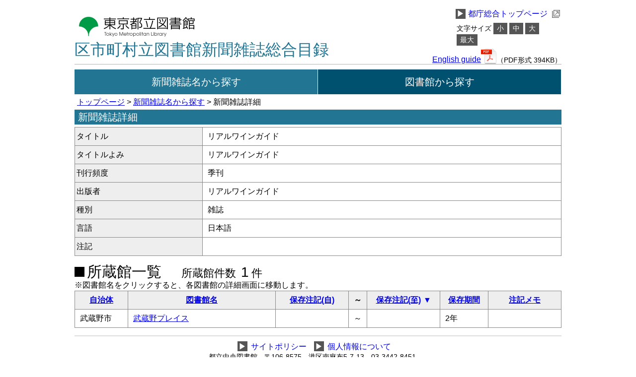

--- FILE ---
content_type: text/html; charset=UTF-8
request_url: https://magazine.metro.tokyo.lg.jp/biblios/view/6845?sort=Catalogs.catalog_note_to&direction=desc
body_size: 6500
content:
<!DOCTYPE html>
<html lang="ja">
<head>
    <meta charset="utf-8">    <title>
        新聞雑誌詳細    </title>
    <!--[if lt IE 9]>
		<script src="//html5shim.googlecode.com/svn/trunk/html5.js"></script>	<![endif]-->
    <link rel="stylesheet" href="/css/reset.css?1698739393"><link rel="stylesheet" href="/css/style.css?1756431410"><script src="/js/jquery-3.7.1.min.js?1739338699"></script><script src="/js/js.cookie-2.2.0.min.js?1698739393"></script><script src="/js/font.js?1698739393"></script></head>
<body>
<a id="skipContents" href="#main">メインコンテンツにスキップ</a>
<div id="container">
    <div id="header">
        <div id="headerWrap">
            <div id="headerLeft">
                <h1>
                    <a href="https://www.library.metro.tokyo.lg.jp/">
                        <img src="/img/library_logo.gif?1698739393" alt="東京都立図書館のロゴ" width="245" height="43">                    </a>
                </h1>
                <h2><a href="/">区市町村立図書館新聞雑誌総合目録</a></h2>
            </div>
            <ul id="headerRight">
                <a href="https://www.metro.tokyo.lg.jp/">
                    <li class="linkTMGOHp"><span class="arrowTMGOHp">▶</span>都庁総合トップページ
                        <img src="/img/public_link.png?1698739393" alt="外部リンクの画像" class="showPublic">                    </li>
                </a>
                <div id="fontSizeList">
                    <li class="fontSizeHead">文字サイズ</li>
                    <li><a id="fontS" href="#">小</a></li>
                    <li><a id="fontM" href="#">中</a></li>
                    <li><a id="fontL" href="#">大</a></li>
                    <li><a id="fontLL" href="#">最大</a></li>
                </div>
                <div id="englishWrap">
                    <li id="englishLink">
                        <a href="/files/English.pdf" class="button" target="_blank">English guide</a>                    </li>
                    <li>
                        <img src="/img/../img/PDF_File_Icon.png?1698739393" alt="PDFファイルのアイコン" class="showPDF"><span>（PDF形式 394KB）</span>                    </li>
                </div>
            </ul>
            <nav>
                <ul>
                    <li class="selected"><a href="/catalogs">新聞雑誌名から探す</a></li>
<li ><a href="/libraries">図書館から探す</a></li>
                </ul>
            </nav>
        </div>
    </div>
    <a id="mainContents" name="main">ここからメインコンテンツです。</a>
    <div id="content">
        
        <p class="crumbList">
    <a href="/">トップページ</a> > <a href="/catalogs">新聞雑誌名から探す</a> > 新聞雑誌詳細</p>
<h3>新聞雑誌詳細</h3>
<div>
    <table summary="選択した新聞雑誌の詳細。一行目にタイトル、二行目にタイトルよみ、三行目に刊行頻度、四行目に出版者、五行目に種別、六行目に言語、七行目に注記。">
        <tr>
            <th class="biblioItem">タイトル</th>
            <td>リアルワインガイド</td>
        </tr>
        <tr>
            <th class="biblioItem">タイトルよみ</th>
            <td>リアルワインガイド</td>
        </tr>
        <tr>
            <th class="biblioItem">刊行頻度</th>
            <td>季刊</td>
        </tr>
        <tr>
            <th class="biblioItem">出版者</th>
            <td>リアルワインガイド</td>
        </tr>
        <tr>
            <th class="biblioItem">種別</th>
            <td>雑誌</td>
        </tr>
        <tr>
            <th class="biblioItem">言語</th>
            <td>日本語</td>
        </tr>
        <tr>
            <th class="biblioItem">注記</th>
            <td></td>
        </tr>
    </table>
</div>

<div id="biblioResult">
    <table summary="所蔵館一覧表。一列目は自治体、2列目は図書館名、3列目は保存注記（自）、4列目は～、保存注記（至）、5列目は保存期間">
        <caption>
            <p class="resultHead">
                <span class="square"></span>所蔵館一覧<span class="allCount">所蔵館件数<span class="countNum">1</span>件</span>
            </p>
            <p>※図書館名をクリックすると、各図書館の詳細画面に移動します。</p>
        </caption>
        <!-- テーブルヘッダ -->
        <tr><th width="100px"><a href="/biblios/view/6845?sort=Libraries.government_id&amp;direction=desc">自治体</a></th> <th width="290px"><a href="/biblios/view/6845?sort=Libraries.library_sort&amp;direction=desc">図書館名</a></th> <th width="140px"><a href="/biblios/view/6845?sort=Catalogs.catalog_note_from&amp;direction=desc">保存注記(自)</a></th> <th width="20px">～</th> <th width="140px"><a class="desc" href="/biblios/view/6845?sort=Catalogs.catalog_note_to&amp;direction=asc">保存注記(至)</a></th> <th width="90px"><a href="/biblios/view/6845?sort=Keeps.keep_sort&amp;direction=desc">保存期間</a></th> <th><a href="/biblios/view/6845?sort=Catalogs.catalog_note&amp;direction=desc">注記メモ</a></th></tr>        <!-- テーブルセル -->
        <tr><td class="column-1">武蔵野市</td> <td class="column-2"><a href="/libraries/view/417">武蔵野プレイス</a></td> <td class="column-3"></td> <td class="column-4">～</td> <td class="column-5"></td> <td class="column-6">2年</td> <td class="column-7"></td></tr>    </table>
    <p>
            </p>
</div>
    </div>
    <div id="footer">
        <div id="footerWrap">
            <ul id="footerUpper">
                <li>
                    <span class="footerArrow"><a href="/pages/sitepolicy">▶</a></span>
                    <a href="/pages/sitepolicy">サイトポリシー</a>                </li>
                <li>
                    <span class="footerArrow"><a href="/pages/sitepolicy#protection">▶</a></span>
                    <a href="/pages/sitepolicy#protection">個人情報について</a>                </li>
            </ul>
            <ul id="footerMiddle">
                <li>都立中央図書館　〒106-8575　港区南麻布5-7-13　03-3442-8451</li>
                <li>都立多摩図書館　〒185-8520　国分寺市泉町2-2-26　042-359-4020</li>
            </ul>
            <p id="footerLower">Copyright &copy; 2015 東京都立図書館. ALL Rights Reserved.</p>
        </div>
    </div>
</div>
<input type="hidden" name="webroot" id="webroot" value="/">
</body>
</html>


--- FILE ---
content_type: text/css
request_url: https://magazine.metro.tokyo.lg.jp/css/style.css?1756431410
body_size: 15899
content:
@charset "utf-8";

/*
	バグ対応
*/
p, dt, dd, li {
    max-height: 100%; /* スマートフォンで文字が拡大されるバグに対応 */
}

/*
	body
*/
body {
    font-family: Arial, Roboto, “Droid Sans”,
    “游ゴシック”, YuGothic, “ヒラギノ角ゴ ProN W3”,
    “Hiragino Kaku Gothic ProN”, “メイリオ”,
    Meiryo, sans-serif;
    width: 100%;
    font-size: 1em;
}
button, input, select, textarea {
    font-family : inherit;
}

/* ここからメインコンテンツへのスキップ */
#mainContents,
#skipContents {
    position: absolute;
    top: -10000px;
    left: -10000px;
}
/* ここまでメインコンテンツへのスキップ */

/* フォーカスを設定する */

a:focus,
input:focus,
select:focus,
button:focus{
    outline: 1px solid 	#ff69b4;
    outline-offset: -1px;
}

select::-moz-focus-inner,
input::-moz-focus-inner,
button::-moz-focus-inner {
    border :0px;
}

@media all and (-ms-high-contrast:none){
    *::-ms-backdrop, a:focus, input:focus, select:focus, button:focus{
        outline: none;
        box-shadow: 0 0 0 1px #ff69b4 inset;
    }
}
/* フォーカスを設定する */

/*
	header
*/
#header {
    width: 100%;
}

#headerWrap {
    width: 980px;
    margin-left: auto;
    margin-right: auto;
    overflow: hidden;
}

#headerLeft {
    width: 600px;
    float: left;
}

#headerLeft a{
    text-decoration: none;
}

h1 {
    margin-top: 30px;
    width: 300px;
}

h1 a{
    display: inline-block;
    width: 249px;
    height: 49px;

}

h1 img {
    margin-top: 2px;
    margin-left: 2px;
}

h2 {
    margin-top: 5px;
    font-size: 2em;
    color: #227693;
    padding: 0;
}

h2 a {
    text-decoration: none;
    color: #227693;
}

#headerRight {
    margin-top: 15px;
    width: 280px;
    float: right;
    text-align: center;
}

#headerRight a {
    float: right;
    text-decoration: none;
}

#headerRight  li {
    list-style-type: none;
    font-size: 1em;
    padding: 3px 3px;
    margin-left: 30px;
}

.arrowTMGOHp{
    display: inline-block;
    width: 20px;
    height: 20px;
    line-height: 20px;
    color: #fff;
    background: #555;
    margin-right: 5px;
}

.linkTMGOHp:hover {
    text-decoration: underline;
}

#headerRight a li:hover > .arrowTMGOHp {
    color: #555;
    background: #eee;
}

#fontSizeList  {
    width: 215px;
    float: right;
    margin-top: 5px;
    margin-left: 32px;
}

#fontSizeList  li {
    float: left;
    margin-left: 4px;
    font-size: 0.85em;
    padding: 0;
}

#fontSizeList  a {
    display: inline-block;
    float: left;
    color: #fff;
    margin: 0;
    padding: 5px 7px;
    background: #555;
}

#fontSizeList a:hover {
    color: #555;
    background: #eee;
}

.fontSizeHead {
    margin-top: 5px;
}

#englishWrap{
    margin-top: 5px;
    float: right;
}

#englishWrap li{
    font-size: 1em;
    padding: 0;
    margin: 0;
    float: left;
}

#englishLink a{
    display: inline-block;
    margin-top: 15px;
    text-decoration: underline;
}

#englishWrap span{
    font-size: 0.9em;
}

nav {
    clear: both;
    overflow: hidden;
    margin-top: 10px;
    border-top: 1px solid #80c4d7;
    font-size: 1.25em;
}

nav ul {
    margin-top: 10px;
    margin-left: -1px;
}

nav ul li {
    float: left;
    width: 489px;
    height: 50px;
    line-height: 50px;
    text-align: center;
    background: #005070;
    border-left: 1px solid #fff;
    color: #eee;
    margin-bottom: 1px;
}
nav ul li:hover {
    background: #227693;
}

nav ul li.selected {
    background: #227693;
}

nav ul li a{
    display: inline-block;
    width: 489px;
    color: #fff;
    text-decoration: none;
}

nav ul li a:hover {
    color: #fff;
    text-decoration: underline;
}

/*
	container
*/
#container {
    clear: both;
    overflow: hidden;
    width: 100%;
    margin : 0;
}

#content {
    width: 980px;
    min-width: 980px;
    margin-left: auto;
    margin-right: auto;
}

h3 {
    background: #227693;
    color: #fff;
    font-size: 1.25em;
    text-indent: 7px;
    height: 30px;
    line-height: 30px;
    margin-top: 7px;
}

.crumbList {
    margin-top: 7px;
    margin-left: 5px;
}

fieldset{
    background: #fff;
    padding: 10px;
    border: 1px solid #80c4d7;
}

legend {
    font-weight: bold;
    font-size: 1.1em;
    padding: 0 5px;
}

caption{
    text-align: left;
    margin-bottom: 3px;
}

table {
    width: 100%;
    margin-top:5px;
}

table, tr, td, th {
    border: 1px #888 solid;
}

table tr th {
    padding: 3px;
    line-height: 30px;
    font-weight: bold;
    background: #eee;
}

table tr td {
    line-height: 30px;
    padding: 3px 10px;;
}

.cellEven {
    background: #f9ffff;
}

.pageNumber {
    margin-top: 7px;
    margin-left: 7px;
}

/*
	footer
*/
#footer {
    clear: both;
    overflow: hidden;
    margin-top: 10px;
    width: 100%;
}

#footerWrap {
    width: 980px;
    margin-left: auto;
    margin-right: auto;
    border-top: 2px solid #ddd;
}

#footerUpper {
    width: 325px;
    margin-top: 10px;
    margin-left: auto;
    margin-right: auto;
    font-size: 1em;
}

#footerUpper  li {
    margin-right: 15px;
    list-style-type: none;
    float: left;
    text-align: center;
}

#footerUpper a {
    text-decoration: none;
}

.footerArrow {
    display: inline-block;
    width: 20px;
    height: 20px;
    line-height: 20px;
    margin-right: 3px;
    background: #555;
}

.footerArrow a {
    display: inline-block;
    width: 20px;
    height: 20px;
    line-height: 22px;
    margin-right: 5px;
    color: #fff;
}

#footerUpper li:hover {
    text-decoration: underline;
}


#footerUpper  li:hover > .footerArrow a {
    color: #555;
    background: #eee;
}

#footerMiddle {
    clear: both;
    overflow: hidden;
    width: 440px;
    margin-top: 25px;
    margin-left: auto;
    margin-right: auto;
    font-size: 0.85em;
}

#footerMiddle li{
    margin-top: 5px;
    list-style-type: none;
}

#footerLower {
    clear: both;
    width: 359px;
    margin-top: 10px;
    margin-left: auto;
    margin-right: auto;
    padding-bottom: 20px;
    font-size: 0.85em;
}

/* ここからエラー画面 */
#errorWrap{
    min-height: 150px;
    margin-top: 7px;
}

.errorDetail {
    margin-top: 5px;
    font-size: 3em;
    color: #227693;
}

.error {
    margin-top: 10px;
    font-size: 1.4em;
    color: #888;
}

/* ここまでエラー画面 */

/* ここから検索画面共通部分 */
.itemWrap {
    width: 958px;
    margin-right: auto;
    margin-left: auto;
    margin-top: 10px;
    margin-bottom: 10px;
}

.itemWrap  ul {
    clear: both;
}

.itemWrap a {
    display: inline-block;
    width: 30px;
    height: 30px;
    line-height: 30px;
    text-align: center;
}

.searchBtn {
    width: 130px;
    height: 30px;
}

.clearBtn {
    width: 130px;
    height: 30px;
    margin-left: 10px;
}

.spanSearch{
    float: left;
    width: 80px;
    margin-right: 20px;
    line-height: 30px;
}

.searchHead {
    width: 80px;
    margin-right: 10px;
}

.inputSelect {
    display: inline-block;
    width: 425px;
    height: 25px;
    margin-left: 10px;
}

.keywordTxtBox{
    width: 450px;
    height: 20px;
    margin-top: -5px;
}

.selectBtn{
    margin-top: -3px;
}

.selectBox {
    margin-top: -3px;
    height: 22px;
}

.btnWrap {
    float: right;
    margin-top: -20px;
}

.square {
    display: inline-block;
    width: 20px;
    height: 20px;
    background: #000;
    margin-right: 5px;
}

.allCount {
    display: inline-block;
    font-size: 0.75em;
    margin-left: 40px;
}

.countNum {
    display: inline-block;
    font-size: 1.25em;
    margin-left: 10px;
    margin-right: 5px;
}

/* ここまで検索画面共通部分 */

/* ここからトップページ　*/
#aboutSite,
#aboutMaintenance,
#aboutFunction ,
#description{
    width: 958px;
    margin-right: auto;
    margin-left: auto;
    margin-top: 20px;
    border: 1px solid #80c4d7;
    padding: 10px;
}

#aboutSite h4,
#aboutMaintenance h4,
#aboutFunction h4 {
    width: 144px;
    height: 18px;
}

#aboutSite p,
#aboutMaintenance p,
#aboutFunction dl{
    line-height: 35px;
}

#aboutFunction dl dd {
    text-indent: 30px;
}

.howToUse{
    margin-top: 10px;
    font-weight: bold;
}

.searchLink {
    margin-left: 0;
}

.publicSearchLink{
    margin-left: 30px;
}

.showPublic{
    display: inline-block;
    width: 16px;
    height: 16px;
    vertical-align: middle;
    margin-left: 5px;
    margin-top: -1px;
}
/* ここまでトップページ　*/

/* ここから図書館検索画面 */
.btnWrapLib {
    width: 250px;
    float: right;
    margin-top: -30px;
}

.libraryKeyword li {
    float: left;
    margin-top: 5px;
}

.inputSelLeft {
    display: inline-block;
    width: 460px;
    margin-left: 10px;
    font-size: 0.85em;
}

.inputSelRight {
    display: inline-block;
    width: 460px;
    margin-left: 100px;
    font-size: 0.85em;
}

.itemWrap p {
    margin-bottom: 5px;
}

#searchResult {
    clear: both;
    margin-top: 10px;
}

#searchResult p {
    margin-top: 7px;
}

.resultHead {
    font-size: 1.85em;
}

/* ここまで図書館検索画面 */


/* ここから図書館詳細画面 */
#libraryDetailWrap {
    position: relative;
}

#libraryDetailWrap ul {
    margin-top: 10px;
    min-height: 50px;
}

#libraryDetailWrap ul li {
    float: left;
    margin-right: 10px;
    margin-left: 5px;
    line-height: 40px;
}

.government{
    font-size: 2.7em;
    font-weight: bold;
}

#map {
    background: #fff;
    position: absolute;
    top: 79px;
    right: 0px;
    height: 270px;
    text-align: right;
}

#map p {
    margin-top: -5px;
    margin-bottom: 5px;
}

#map_canvas {
    width:320px;
    height:274px;
    margin:0px;
    padding:0px;
    border: 1px solid #888;
}

#libraryDetail{
    clear: both;
    overflow: hidden;
}

#detailUpper{
    width: 659px;
}

#detailUpper th{
    width: 190px;
    line-height: 24px;
    font-weight: normal;
    vertical-align: top;
    text-align: left;
}

#detailUpper td{
    height: 48px;
    vertical-align: top;
    line-height: 24px;
}

.detailSpan{
    font-size: 14px;
}

#detailFooter{
    width: 980px;
    margin-top: -1px;
}

#detailFooter th{
    width: 190px;
    font-weight: normal;
    vertical-align: top;
    text-align: left;
}

#detailFooter td{
    height: 48px;
}

#detailFooter li{
    clear: both;
    overflow: hidden;
}

#detailFooter  p{
    clear: both;
    overflow: hidden;
    display: inline-block;
    line-height: 32px;
    margin-left: 10px;
}


#bookLibBtn {
    width: 250px;
    height: 40px;
    background: #555;
    display: inline-block;
    text-align: center;
    line-height: 40px;
}
#bookLibBtn a {
    color: #fff;
}
/* ここまで図書館詳細画面 */

/* ここから新聞雑誌検索画面 */

#ulSyllabaryTxt li {
    float: left;
    width: 30px;
    text-align: center;
    font-size: 1.25em;
    color: #fff;
    line-height: 30px;
    background: #227693;
    cursor: pointer;
    margin-right: 5px;
}

#ulSyllabary li {
    font-size: 1.25em;
    height: 35px;
    line-height: 45px;
    background: #eee;
}

#ulSyllabary a {
    color: #555;
}

#ulSyllabary a.choice {
    font-size: 1.25em;
    text-decoration: none;
}

#ulSyllabary a:hover {
    color: #aaa;
}

#ulSyllabary li[data-initial="1"] {
    width: 30px;
    margin-left: 100px;
}

#ulSyllabary li[data-initial="2"]{
    width: 30px;
    margin-left: 135px;
}

#ulSyllabary li[data-initial="3"]{
    width: 150px;
    margin-left: 170px;
}

#ulSyllabary li[data-initial="8"]{
    width: 150px;
    margin-left: 205px;
}

#ulSyllabary li[data-initial="13"]{
    width: 150px;
    margin-left: 240px;
}

#ulSyllabary li[data-initial="18"]{
    width: 150px;
    margin-left: 275px;
}

#ulSyllabary li[data-initial="23"]{
    width: 150px;
    margin-left: 310px;
}

#ulSyllabary li[data-initial="28"]{
    width: 150px;
    margin-left: 345px;
}

#ulSyllabary li[data-initial="33"]{
    width: 150px;
    margin-left: 260px;
}

#ulSyllabary li[data-initial="38"]{
    width: 90px;
    margin-left: 355px;
}

#ulSyllabary li[data-initial="41"]{
    width: 150px;
    margin-left: 330px;
}

#ulSyllabary li[data-initial="46"]{
    width: 30px;
    margin-left: 485px;
}

.biblioKeyword li{
    float: left;
    margin-top: 10px;
}

.inputLibSelWrap {
    margin-left: -230px;
}

.inputLibSel {
    width: 230px;
    height: 22px;
    margin-top: -3px;
}

.btnWrapBib {
    float: right;
    margin-top: -10px;
}

.btnWrapBib li {
    float: left;
}

.blank{
    clear:both;
    overflow: hidden;
}

#biblioResult {
    clear: both;
    overflow: hidden;
    margin-top: 7px;
}

#biblioResult  p {
    margin-top: 5px;
}

/* ここまで新聞雑誌検索画面 */

/* ここから新聞雑誌詳細画面 */
.biblioItem{
    width: 250px;
    font-weight: normal;
    text-align: left;
}
/* ここまで新聞雑誌詳細画面 */

th a.asc:after {
    display: inline-block;
    content: '▲';
    margin-left: 5px;
    text-decoration: none;
}

th a.desc:after {
    display: inline-block;
    content: '▼';
    margin-left: 5px;
    margin-bottom: -10px;
    text-decoration: none;
}

/* ここからサイトポリシー */
.eachItemWrap{
    width: 958px;
    margin-right: auto;
    margin-left: auto;
    margin-top: 20px;
    border: 1px solid #80c4d7;
    padding: 10px;
}

.eachItemWrap h4{
    height: 18px;
    line-height: 18px;
    background: #fff;
    padding: 5px;
    margin-top: -25px;
    margin-left: 10px;
    text-align: center;
    font-weight: bold;
    font-size: 1.1em;
}

#aboutThisSiteWrap h4{
    width: 165px;
}

#accessibilityWrap h4{
    width: 270px;
}
#protectionWrap h4{
    width: 180px;
}

#copyrightWrap h4{
    width: 130px;
}

#technologyWrap h4{
    width: 110px;
}
#disclaimerWrap h4{
    width: 80px;
}

#otherWrap h4{
    width: 60px;
}

.eachItemWrap dl {
    width: 920px;
    margin-top: 10px;
    margin-right: auto;
    margin-bottom: 10px;
    margin-left: auto;
}

.eachItemWrap dl dd {
    width: 875px;
    line-height: 28px;
    margin-left: auto;
    margin-right: auto;
}

.itemName{
    color: #01556c;
    font-size: 1.1em;
    font-weight: bold;
    margin-top: 10px;
    margin-bottom: 5px;
    padding-bottom: 3px;
    border-bottom: 1px solid #aaa;
}

.itemNameSecond{
    color: #222;
    font-weight: bold;
    padding-right: 5px;
    padding-top: 2px;
    padding-left: 5px;
    margin-top: 15px;
    margin-bottom: 5px;
}

.itemNameThird{
    color: #555;
    width: 120px;
    font-weight: bold;
    margin-top: 10px;
    margin-bottom: 10px;
    margin-left: 26px;
}

.tableItems,
.tableItems tr,
.tableItems th,
.tableItems td{
    border: none;
}

.tableItems th{
    background: none;
    font-weight: normal;
}

.tableItems .notSubjectNum{
    width: 20px;
}

.eachItemDisp{
    line-height: 28px;
    margin-top: 5px;
    margin-bottom: 5px;
}

.eachItemWrap dl dd ul li{
    margin-bottom: 5px;
}

.detailWrap{
    width: 500px;
    margin-left: 2em;
    margin-top: 10px;
    margin-bottom: 10px;
}

.showDetail{
    font-weight: bold;
}

.squareSitepolicy {
    display: inline-block;
    width: 10px;
    height: 10px;
    background: #777;
    margin-left: 10px;
    margin-right: -10px;
}

#aboutThisSiteWrap dt,
#disclaimerWrap dt,
#otherWrap dt{
    line-height: 28px;
}

#accessibilityWrap dl p,
#protectionWrap dl p{
    margin-bottom: 20px;
}

.showPDF{
    width: 32px;
    height: 32px;
    vertical-align: bottom;
}
/* ここまでサイトポリシー */

/* Google Map Pinドロップ */
@keyframes drop {
    0% {
        transform: translateY(-200px) scaleY(0.9);
        opacity: 0;
    }
    5% {
        opacity: 0.7;
    }
    50% {
        transform: translateY(0px) scaleY(1);
        opacity: 1;
    }
    65% {
        transform: translateY(-17px) scaleY(0.9);
        opacity: 1;
    }
    75% {
        transform: translateY(-22px) scaleY(0.9);
        opacity: 1;
    }
    100% {
        transform: translateY(0px) scaleY(1);
        opacity: 1;
    }
}
.drop {
    animation: drop 0.5s linear forwards 0s;
}


--- FILE ---
content_type: application/javascript
request_url: https://magazine.metro.tokyo.lg.jp/js/font.js?1698739393
body_size: 1173
content:
$(function(){
    $('#fontS').on("click", function(){
        $('#cssSmall').remove();
        $('#cssLarge').remove();
        $('#cssLargeLarge').remove();
        Cookies.set('font', 'S', { expires: 30 });
        var style = '<link id="cssSmall" rel="stylesheet" href="' + $('#webroot').val() + 'css/styleSmall.css">';
        $('head link:last').after(style);
    });
    $('#fontM').on("click", function(){
        Cookies.set('font', 'M', { expires: 30 });
        $('#cssSmall').remove();
        $('#cssLarge').remove();
        $('#cssLargeLarge').remove();
    });
    $('#fontL').on("click", function(){
        Cookies.set('font', 'L', { expires: 30 });
        $('#cssSmall').remove();
        $('#cssLarge').remove();
        $('#cssLargeLarge').remove();
        var style = '<link id="cssLarge" rel="stylesheet" href="' + $('#webroot').val() + 'css/styleLarge.css">';
        $('head link:last').after(style);
    });
    $('#fontLL').on("click", function(){
        Cookies.set('font', 'LL', { expires: 30 });
        $('#cssSmall').remove();
        $('#cssLarge').remove();
        $('#cssLargeLarge').remove();
        var style = '<link id="cssLargeLarge" rel="stylesheet" href="' + $('#webroot').val() + 'css/styleLargeLarge.css">';
        $('head link:last').after(style);
    });
});
